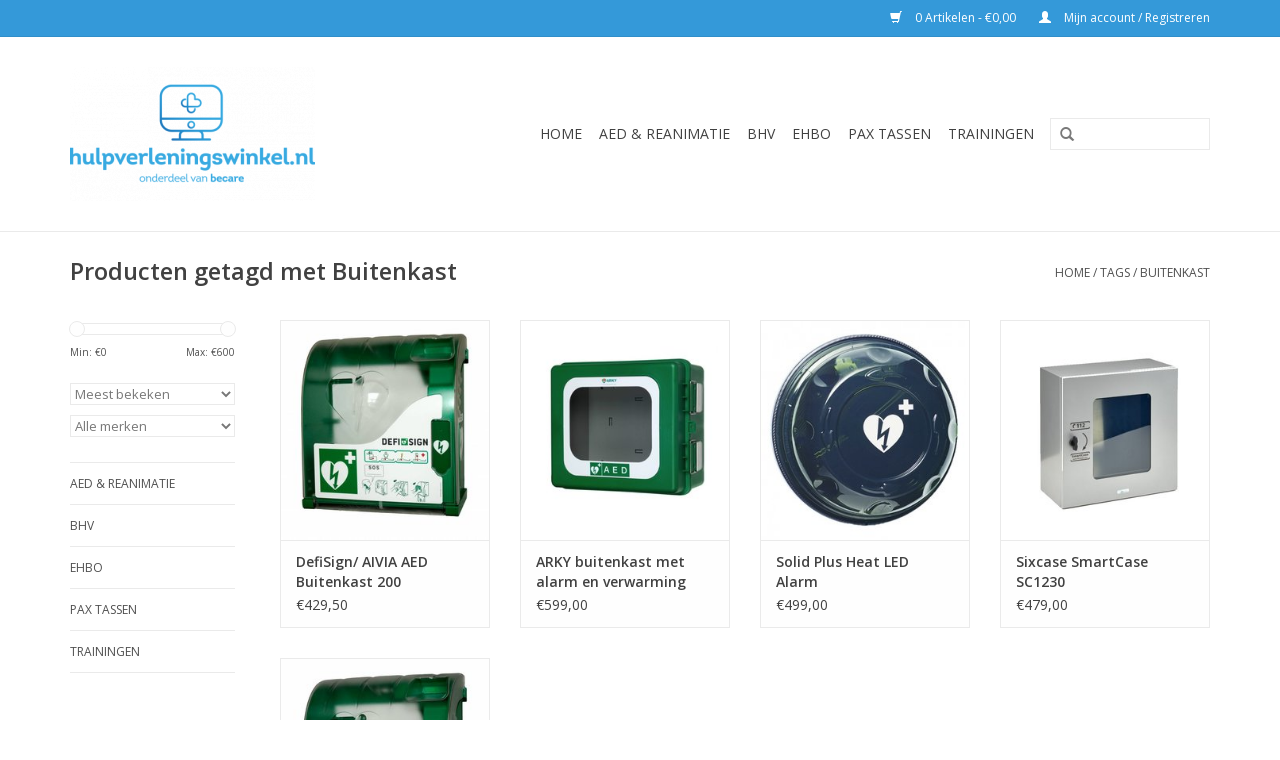

--- FILE ---
content_type: text/html;charset=utf-8
request_url: https://www.hulpverleningswinkel.nl/tags/buitenkast/
body_size: 5375
content:
<!DOCTYPE html>
<html lang="nl">
  <head>
    <meta charset="utf-8"/>
<!-- [START] 'blocks/head.rain' -->
<!--

  (c) 2008-2026 Lightspeed Netherlands B.V.
  http://www.lightspeedhq.com
  Generated: 21-01-2026 @ 10:21:19

-->
<link rel="canonical" href="https://www.hulpverleningswinkel.nl/tags/buitenkast/"/>
<link rel="alternate" href="https://www.hulpverleningswinkel.nl/index.rss" type="application/rss+xml" title="Nieuwe producten"/>
<meta name="robots" content="noodp,noydir"/>
<meta name="google-site-verification" content="clJPUlTcBLdiDEbA6SWXXbzwmMuLqbfTctB5fTyv9fo"/>
<meta property="og:url" content="https://www.hulpverleningswinkel.nl/tags/buitenkast/?source=facebook"/>
<meta property="og:site_name" content="BHV, EHBO en AED en Reanimatie artikelen bestelt u bij hulpverleningswinkel.nl"/>
<meta property="og:title" content="Buitenkast"/>
<meta property="og:description" content="Hulpverleningswinkel.nl dé specialist in hulpverlenende artikelen | BHV | EHBO | AED en Reanimatie | Blusmiddelen | Ontruimingskoorden | PAX tassen | AED&#039;s | C"/>
<!--[if lt IE 9]>
<script src="https://cdn.webshopapp.com/assets/html5shiv.js?2025-02-20"></script>
<![endif]-->
<!-- [END] 'blocks/head.rain' -->
    <title>Buitenkast - BHV, EHBO en AED en Reanimatie artikelen bestelt u bij hulpverleningswinkel.nl</title>
    <meta name="description" content="Hulpverleningswinkel.nl dé specialist in hulpverlenende artikelen | BHV | EHBO | AED en Reanimatie | Blusmiddelen | Ontruimingskoorden | PAX tassen | AED&#039;s | C" />
    <meta name="keywords" content="Buitenkast, Hulpverlenende artikelen, BHV, EHBO, AED, Reanimatie, Hulpverlening, Medische producten, Blusmiddelen, Verbandkoffers, Elektroden, AED&#039;s, PAX tassen, First responder tassen, Holsters, AED Kasten, Trainingselektroden, Fire fox blussers, Co" />
    <meta http-equiv="X-UA-Compatible" content="IE=edge,chrome=1">
    <meta name="viewport" content="width=device-width, initial-scale=1.0">
    <meta name="apple-mobile-web-app-capable" content="yes">
    <meta name="apple-mobile-web-app-status-bar-style" content="black">
    
    <link rel="shortcut icon" href="https://cdn.webshopapp.com/shops/77346/themes/66694/assets/favicon.ico?20200611094804" type="image/x-icon" />
    <link href='https://fonts.googleapis.com/css?family=Open%20Sans:400,300,600' rel='stylesheet' type='text/css'>
    <link href='https://fonts.googleapis.com/css?family=Open%20Sans:400,300,600' rel='stylesheet' type='text/css'>
    <link rel="shortcut icon" href="https://cdn.webshopapp.com/shops/77346/themes/66694/assets/favicon.ico?20200611094804" type="image/x-icon" /> 
    <link rel="stylesheet" href="https://cdn.webshopapp.com/shops/77346/themes/66694/assets/bootstrap.css?2023012608521120200805115912" />
    <link rel="stylesheet" href="https://cdn.webshopapp.com/shops/77346/themes/66694/assets/style.css?2023012608521120200805115912" />    
    <link rel="stylesheet" href="https://cdn.webshopapp.com/shops/77346/themes/66694/assets/settings.css?2023012608521120200805115912" />  
    <link rel="stylesheet" href="https://cdn.webshopapp.com/assets/gui-2-0.css?2025-02-20" />
    <link rel="stylesheet" href="https://cdn.webshopapp.com/assets/gui-responsive-2-0.css?2025-02-20" />   
    <link rel="stylesheet" href="https://cdn.webshopapp.com/shops/77346/themes/66694/assets/custom.css?2023012608521120200805115912" />
    <script src="https://cdn.webshopapp.com/assets/jquery-1-9-1.js?2025-02-20"></script>
    <script src="https://cdn.webshopapp.com/assets/jquery-ui-1-10-1.js?2025-02-20"></script>
   
    <script type="text/javascript" src="https://cdn.webshopapp.com/shops/77346/themes/66694/assets/global.js?2023012608521120200805115912"></script>

    <script type="text/javascript" src="https://cdn.webshopapp.com/shops/77346/themes/66694/assets/jcarousel.js?2023012608521120200805115912"></script>
    <script type="text/javascript" src="https://cdn.webshopapp.com/assets/gui.js?2025-02-20"></script>
    <script type="text/javascript" src="https://cdn.webshopapp.com/assets/gui-responsive-2-0.js?2025-02-20"></script>
        
    <!--[if lt IE 9]>
    <link rel="stylesheet" href="https://cdn.webshopapp.com/shops/77346/themes/66694/assets/style-ie.css?2023012608521120200805115912" />
    <![endif]-->
  </head>
  <body>  
    <header>
      <div class="topnav">
        <div class="container">
                    <div class="right">
            <a href="https://www.hulpverleningswinkel.nl/cart/" title="Winkelwagen" class="cart"> 
              <span class="glyphicon glyphicon-shopping-cart"></span>
              0 Artikelen - €0,00
            </a>
            <a href="https://www.hulpverleningswinkel.nl/account/" title="Mijn account" class="my-account">
              <span class="glyphicon glyphicon-user"></span>
                            Mijn account / Registreren
                          </a>
          </div>
        </div>
      </div>
      <div class="navigation container">
        <div class="align">
          <ul class="burger">
            <img src="https://cdn.webshopapp.com/shops/77346/themes/66694/assets/hamburger.png?2023012608521120200805115912" width="32" height="32" alt="Menu">
          </ul>
          <div class="vertical logo">
            <a href="https://www.hulpverleningswinkel.nl/" title="Hulpverleningswinkel">
              <img src="https://cdn.webshopapp.com/shops/77346/themes/66694/assets/logo.png?20200611094804" alt="Hulpverleningswinkel" />
            </a>
          </div>
          <nav class="nonbounce desktop vertical">
            <form action="https://www.hulpverleningswinkel.nl/search/" method="get" id="formSearch">
              <input type="text" name="q" autocomplete="off"  value=""/>
              <span onclick="$('#formSearch').submit();" title="Zoeken" class="glyphicon glyphicon-search"></span>
            </form>            
            <ul>
              <li class="item home ">
                <a class="itemLink" href="https://www.hulpverleningswinkel.nl/">Home</a>
              </li>
                            <li class="item sub">
                <a class="itemLink" href="https://www.hulpverleningswinkel.nl/aed-reanimatie/" title="AED &amp; Reanimatie">AED &amp; Reanimatie</a>
                                <span class="glyphicon glyphicon-play"></span>
                <ul class="subnav">
                                    <li class="subitem">
                    <a class="subitemLink" href="https://www.hulpverleningswinkel.nl/aed-reanimatie/aeds/" title="AED&#039;s">AED&#039;s</a>
                                        <ul class="subnav">
                                            <li class="subitem">
                        <a class="subitemLink" href="https://www.hulpverleningswinkel.nl/aed-reanimatie/aeds/cardiac-science/" title="Cardiac Science">Cardiac Science</a>
                      </li>
                                            <li class="subitem">
                        <a class="subitemLink" href="https://www.hulpverleningswinkel.nl/aed-reanimatie/aeds/cu-medical/" title="CU Medical">CU Medical</a>
                      </li>
                                            <li class="subitem">
                        <a class="subitemLink" href="https://www.hulpverleningswinkel.nl/aed-reanimatie/aeds/defibtech-lifeline/" title="Defibtech Lifeline">Defibtech Lifeline</a>
                      </li>
                                            <li class="subitem">
                        <a class="subitemLink" href="https://www.hulpverleningswinkel.nl/aed-reanimatie/aeds/defisign/" title="DefiSign">DefiSign</a>
                      </li>
                                            <li class="subitem">
                        <a class="subitemLink" href="https://www.hulpverleningswinkel.nl/aed-reanimatie/aeds/heartsine-samaritan/" title="Heartsine Samaritan">Heartsine Samaritan</a>
                      </li>
                                            <li class="subitem">
                        <a class="subitemLink" href="https://www.hulpverleningswinkel.nl/aed-reanimatie/aeds/mindray/" title="Mindray">Mindray</a>
                      </li>
                                            <li class="subitem">
                        <a class="subitemLink" href="https://www.hulpverleningswinkel.nl/aed-reanimatie/aeds/philips-heartstart/" title="Philips Heartstart">Philips Heartstart</a>
                      </li>
                                            <li class="subitem">
                        <a class="subitemLink" href="https://www.hulpverleningswinkel.nl/aed-reanimatie/aeds/physio-control-lifepak/" title="Physio Control Lifepak">Physio Control Lifepak</a>
                      </li>
                                            <li class="subitem">
                        <a class="subitemLink" href="https://www.hulpverleningswinkel.nl/aed-reanimatie/aeds/primedic/" title="Primedic">Primedic</a>
                      </li>
                                            <li class="subitem">
                        <a class="subitemLink" href="https://www.hulpverleningswinkel.nl/aed-reanimatie/aeds/zoll/" title="Zoll">Zoll</a>
                      </li>
                                          </ul>
                                      </li>
                                    <li class="subitem">
                    <a class="subitemLink" href="https://www.hulpverleningswinkel.nl/aed-reanimatie/elektroden/" title="Elektroden">Elektroden</a>
                                        <ul class="subnav">
                                            <li class="subitem">
                        <a class="subitemLink" href="https://www.hulpverleningswinkel.nl/aed-reanimatie/elektroden/cardiac-science/" title="Cardiac Science">Cardiac Science</a>
                      </li>
                                            <li class="subitem">
                        <a class="subitemLink" href="https://www.hulpverleningswinkel.nl/aed-reanimatie/elektroden/cu-medical/" title="CU Medical">CU Medical</a>
                      </li>
                                            <li class="subitem">
                        <a class="subitemLink" href="https://www.hulpverleningswinkel.nl/aed-reanimatie/elektroden/defisign/" title="DefiSign">DefiSign</a>
                      </li>
                                            <li class="subitem">
                        <a class="subitemLink" href="https://www.hulpverleningswinkel.nl/aed-reanimatie/elektroden/defibtech-lifeline/" title="Defibtech Lifeline">Defibtech Lifeline</a>
                      </li>
                                            <li class="subitem">
                        <a class="subitemLink" href="https://www.hulpverleningswinkel.nl/aed-reanimatie/elektroden/heartsine-samaritan/" title="Heartsine Samaritan">Heartsine Samaritan</a>
                      </li>
                                            <li class="subitem">
                        <a class="subitemLink" href="https://www.hulpverleningswinkel.nl/aed-reanimatie/elektroden/mindray/" title="Mindray">Mindray</a>
                      </li>
                                            <li class="subitem">
                        <a class="subitemLink" href="https://www.hulpverleningswinkel.nl/aed-reanimatie/elektroden/philips-heartstart/" title="Philips Heartstart">Philips Heartstart</a>
                      </li>
                                            <li class="subitem">
                        <a class="subitemLink" href="https://www.hulpverleningswinkel.nl/aed-reanimatie/elektroden/physio-control-lifepak/" title="Physio Control Lifepak">Physio Control Lifepak</a>
                      </li>
                                            <li class="subitem">
                        <a class="subitemLink" href="https://www.hulpverleningswinkel.nl/aed-reanimatie/elektroden/primedic/" title="Primedic">Primedic</a>
                      </li>
                                            <li class="subitem">
                        <a class="subitemLink" href="https://www.hulpverleningswinkel.nl/aed-reanimatie/elektroden/schiller/" title="Schiller">Schiller</a>
                      </li>
                                            <li class="subitem">
                        <a class="subitemLink" href="https://www.hulpverleningswinkel.nl/aed-reanimatie/elektroden/zoll/" title="Zoll">Zoll</a>
                      </li>
                                          </ul>
                                      </li>
                                    <li class="subitem">
                    <a class="subitemLink" href="https://www.hulpverleningswinkel.nl/aed-reanimatie/batterijen-accus/" title="Batterijen &amp; Accu&#039;s">Batterijen &amp; Accu&#039;s</a>
                                        <ul class="subnav">
                                            <li class="subitem">
                        <a class="subitemLink" href="https://www.hulpverleningswinkel.nl/aed-reanimatie/batterijen-accus/cardiac-science/" title="Cardiac Science">Cardiac Science</a>
                      </li>
                                            <li class="subitem">
                        <a class="subitemLink" href="https://www.hulpverleningswinkel.nl/aed-reanimatie/batterijen-accus/cu-medical/" title="CU Medical">CU Medical</a>
                      </li>
                                            <li class="subitem">
                        <a class="subitemLink" href="https://www.hulpverleningswinkel.nl/aed-reanimatie/batterijen-accus/defibtech-lifeline/" title="Defibtech Lifeline">Defibtech Lifeline</a>
                      </li>
                                            <li class="subitem">
                        <a class="subitemLink" href="https://www.hulpverleningswinkel.nl/aed-reanimatie/batterijen-accus/defisign/" title="DefiSign">DefiSign</a>
                      </li>
                                            <li class="subitem">
                        <a class="subitemLink" href="https://www.hulpverleningswinkel.nl/aed-reanimatie/batterijen-accus/heartsine-samaritan/" title="Heartsine Samaritan">Heartsine Samaritan</a>
                      </li>
                                            <li class="subitem">
                        <a class="subitemLink" href="https://www.hulpverleningswinkel.nl/aed-reanimatie/batterijen-accus/mindray/" title="Mindray">Mindray</a>
                      </li>
                                            <li class="subitem">
                        <a class="subitemLink" href="https://www.hulpverleningswinkel.nl/aed-reanimatie/batterijen-accus/philips-heartstart/" title="Philips Heartstart">Philips Heartstart</a>
                      </li>
                                            <li class="subitem">
                        <a class="subitemLink" href="https://www.hulpverleningswinkel.nl/aed-reanimatie/batterijen-accus/physio-control-lifepak/" title="Physio Control Lifepak">Physio Control Lifepak</a>
                      </li>
                                            <li class="subitem">
                        <a class="subitemLink" href="https://www.hulpverleningswinkel.nl/aed-reanimatie/batterijen-accus/primedic/" title="Primedic">Primedic</a>
                      </li>
                                            <li class="subitem">
                        <a class="subitemLink" href="https://www.hulpverleningswinkel.nl/aed-reanimatie/batterijen-accus/schiller/" title="Schiller">Schiller</a>
                      </li>
                                            <li class="subitem">
                        <a class="subitemLink" href="https://www.hulpverleningswinkel.nl/aed-reanimatie/batterijen-accus/zoll/" title="Zoll">Zoll</a>
                      </li>
                                          </ul>
                                      </li>
                                    <li class="subitem">
                    <a class="subitemLink" href="https://www.hulpverleningswinkel.nl/aed-reanimatie/kasten-wandbeugels/" title="Kasten &amp; Wandbeugels">Kasten &amp; Wandbeugels</a>
                                      </li>
                                    <li class="subitem">
                    <a class="subitemLink" href="https://www.hulpverleningswinkel.nl/aed-reanimatie/pictogrammen/" title="Pictogrammen">Pictogrammen</a>
                                      </li>
                                    <li class="subitem">
                    <a class="subitemLink" href="https://www.hulpverleningswinkel.nl/aed-reanimatie/aed-tassen/" title="AED Tassen">AED Tassen</a>
                                      </li>
                                    <li class="subitem">
                    <a class="subitemLink" href="https://www.hulpverleningswinkel.nl/aed-reanimatie/training-artikelen/" title="Training artikelen">Training artikelen</a>
                                        <ul class="subnav">
                                            <li class="subitem">
                        <a class="subitemLink" href="https://www.hulpverleningswinkel.nl/aed-reanimatie/training-artikelen/aed-trainer/" title="AED trainer">AED trainer</a>
                      </li>
                                            <li class="subitem">
                        <a class="subitemLink" href="https://www.hulpverleningswinkel.nl/aed-reanimatie/training-artikelen/trainingselektroden/" title="Trainingselektroden">Trainingselektroden</a>
                      </li>
                                            <li class="subitem">
                        <a class="subitemLink" href="https://www.hulpverleningswinkel.nl/aed-reanimatie/training-artikelen/training-accessoires/" title="Training accessoires">Training accessoires</a>
                      </li>
                                          </ul>
                                      </li>
                                    <li class="subitem">
                    <a class="subitemLink" href="https://www.hulpverleningswinkel.nl/aed-reanimatie/reanimatiepoppen/" title="Reanimatiepoppen">Reanimatiepoppen</a>
                                        <ul class="subnav">
                                            <li class="subitem">
                        <a class="subitemLink" href="https://www.hulpverleningswinkel.nl/aed-reanimatie/reanimatiepoppen/reanimatiepoppen/" title="Reanimatiepoppen">Reanimatiepoppen</a>
                      </li>
                                            <li class="subitem">
                        <a class="subitemLink" href="https://www.hulpverleningswinkel.nl/aed-reanimatie/reanimatiepoppen/accesoires-reanimatiepoppen/" title="Accesoires reanimatiepoppen">Accesoires reanimatiepoppen</a>
                      </li>
                                          </ul>
                                      </li>
                                    <li class="subitem">
                    <a class="subitemLink" href="https://www.hulpverleningswinkel.nl/aed-reanimatie/beademingsmaskers/" title="Beademingsmaskers">Beademingsmaskers</a>
                                      </li>
                                    <li class="subitem">
                    <a class="subitemLink" href="https://www.hulpverleningswinkel.nl/aed-reanimatie/accessoires/" title="Accessoires">Accessoires</a>
                                      </li>
                                  </ul>
                              </li>
                            <li class="item sub">
                <a class="itemLink" href="https://www.hulpverleningswinkel.nl/bhv/" title="BHV">BHV</a>
                                <span class="glyphicon glyphicon-play"></span>
                <ul class="subnav">
                                    <li class="subitem">
                    <a class="subitemLink" href="https://www.hulpverleningswinkel.nl/bhv/blusmiddelen/" title="Blusmiddelen">Blusmiddelen</a>
                                      </li>
                                    <li class="subitem">
                    <a class="subitemLink" href="https://www.hulpverleningswinkel.nl/bhv/oogspoeling/" title="Oogspoeling">Oogspoeling</a>
                                      </li>
                                    <li class="subitem">
                    <a class="subitemLink" href="https://www.hulpverleningswinkel.nl/bhv/persoonlijke-bescherming/" title="Persoonlijke bescherming">Persoonlijke bescherming</a>
                                      </li>
                                    <li class="subitem">
                    <a class="subitemLink" href="https://www.hulpverleningswinkel.nl/bhv/evacuatie/" title="Evacuatie">Evacuatie</a>
                                      </li>
                                    <li class="subitem">
                    <a class="subitemLink" href="https://www.hulpverleningswinkel.nl/bhv/bhv-verbandkoffers/" title="BHV Verbandkoffers">BHV Verbandkoffers</a>
                                      </li>
                                    <li class="subitem">
                    <a class="subitemLink" href="https://www.hulpverleningswinkel.nl/bhv/pictogrammen/" title="Pictogrammen">Pictogrammen</a>
                                      </li>
                                  </ul>
                              </li>
                            <li class="item sub">
                <a class="itemLink" href="https://www.hulpverleningswinkel.nl/ehbo/" title="EHBO">EHBO</a>
                                <span class="glyphicon glyphicon-play"></span>
                <ul class="subnav">
                                    <li class="subitem">
                    <a class="subitemLink" href="https://www.hulpverleningswinkel.nl/ehbo/pleisters/" title="Pleisters">Pleisters</a>
                                      </li>
                                    <li class="subitem">
                    <a class="subitemLink" href="https://www.hulpverleningswinkel.nl/ehbo/verbandkoffers/" title="Verbandkoffers ">Verbandkoffers </a>
                                      </li>
                                    <li class="subitem">
                    <a class="subitemLink" href="https://www.hulpverleningswinkel.nl/ehbo/ehbo-verbandtassen/" title="EHBO verbandtassen">EHBO verbandtassen</a>
                                      </li>
                                    <li class="subitem">
                    <a class="subitemLink" href="https://www.hulpverleningswinkel.nl/ehbo/ehbo-navulling/" title="EHBO navulling">EHBO navulling</a>
                                      </li>
                                    <li class="subitem">
                    <a class="subitemLink" href="https://www.hulpverleningswinkel.nl/ehbo/pictogrammen/" title="Pictogrammen">Pictogrammen</a>
                                      </li>
                                  </ul>
                              </li>
                            <li class="item sub">
                <a class="itemLink" href="https://www.hulpverleningswinkel.nl/pax-tassen/" title="Pax tassen">Pax tassen</a>
                                <span class="glyphicon glyphicon-play"></span>
                <ul class="subnav">
                                    <li class="subitem">
                    <a class="subitemLink" href="https://www.hulpverleningswinkel.nl/pax-tassen/huisartsen/" title="Huisartsen">Huisartsen</a>
                                      </li>
                                    <li class="subitem">
                    <a class="subitemLink" href="https://www.hulpverleningswinkel.nl/pax-tassen/aed-tassen/" title="AED tassen">AED tassen</a>
                                      </li>
                                    <li class="subitem">
                    <a class="subitemLink" href="https://www.hulpverleningswinkel.nl/pax-tassen/rugtassen/" title="Rugtassen">Rugtassen</a>
                                      </li>
                                    <li class="subitem">
                    <a class="subitemLink" href="https://www.hulpverleningswinkel.nl/pax-tassen/tassen/" title="Tassen">Tassen</a>
                                      </li>
                                    <li class="subitem">
                    <a class="subitemLink" href="https://www.hulpverleningswinkel.nl/pax-tassen/zuurstof-tassen/" title="Zuurstof tassen">Zuurstof tassen</a>
                                      </li>
                                    <li class="subitem">
                    <a class="subitemLink" href="https://www.hulpverleningswinkel.nl/pax-tassen/holsters/" title="Holsters">Holsters</a>
                                      </li>
                                    <li class="subitem">
                    <a class="subitemLink" href="https://www.hulpverleningswinkel.nl/pax-tassen/accessoires/" title="Accessoires">Accessoires</a>
                                      </li>
                                    <li class="subitem">
                    <a class="subitemLink" href="https://www.hulpverleningswinkel.nl/pax-tassen/ambulance/" title="Ambulance">Ambulance</a>
                                      </li>
                                  </ul>
                              </li>
                            <li class="item sub">
                <a class="itemLink" href="https://www.hulpverleningswinkel.nl/trainingen/" title="Trainingen">Trainingen</a>
                                <span class="glyphicon glyphicon-play"></span>
                <ul class="subnav">
                                    <li class="subitem">
                    <a class="subitemLink" href="https://www.hulpverleningswinkel.nl/trainingen/bhv/" title="BHV ">BHV </a>
                                      </li>
                                    <li class="subitem">
                    <a class="subitemLink" href="https://www.hulpverleningswinkel.nl/trainingen/ehbo/" title="EHBO">EHBO</a>
                                      </li>
                                    <li class="subitem">
                    <a class="subitemLink" href="https://www.hulpverleningswinkel.nl/trainingen/aed-reanimatie/" title="AED &amp; Reanimatie">AED &amp; Reanimatie</a>
                                      </li>
                                    <li class="subitem">
                    <a class="subitemLink" href="https://www.hulpverleningswinkel.nl/trainingen/ontruimingsoefening/" title="Ontruimingsoefening">Ontruimingsoefening</a>
                                      </li>
                                    <li class="subitem">
                    <a class="subitemLink" href="https://www.hulpverleningswinkel.nl/trainingen/overige-diensten/" title="Overige diensten">Overige diensten</a>
                                      </li>
                                  </ul>
                              </li>
                                                      </ul>
            <span class="glyphicon glyphicon-remove"></span>  
          </nav>
        </div>
      </div>
    </header>
    
    <div class="wrapper">
      <div class="container content">
                <div class="page-title row">
  <div class="col-sm-6 col-md-6">
    <h1>Producten getagd met Buitenkast</h1>
  </div>
  <div class="col-sm-6 col-md-6 breadcrumbs text-right">
    <a href="https://www.hulpverleningswinkel.nl/" title="Home">Home</a>
    
        / <a href="https://www.hulpverleningswinkel.nl/tags/">Tags</a>
        / <a href="https://www.hulpverleningswinkel.nl/tags/buitenkast/">Buitenkast</a>
      </div>  
  </div>
<div class="products row">
  <div class="col-md-2 sidebar">
    <div class="sort">
      <form action="https://www.hulpverleningswinkel.nl/tags/buitenkast/" method="get" id="filter_form">
        <input type="hidden" name="mode" value="list" id="filter_form_mode" />
        <input type="hidden" name="limit" value="24" id="filter_form_limit" />
        <input type="hidden" name="sort" value="popular" id="filter_form_sort" />
        <input type="hidden" name="max" value="600" id="filter_form_max" />
        <input type="hidden" name="min" value="0" id="filter_form_min" />
        
        <div class="price-filter">
          <div class="sidebar-filter-slider">
            <div id="collection-filter-price"></div>
          </div>
          <div class="price-filter-range clear">
            <div class="min">Min: €<span>0</span></div>
            <div class="max">Max: €<span>600</span></div>
          </div>
        </div>
        
        <select name="sort" onchange="$('#formSortModeLimit').submit();">
                    <option value="popular" selected="selected">Meest bekeken</option>
                    <option value="newest">Nieuwste producten</option>
                    <option value="lowest">Laagste prijs</option>
                    <option value="highest">Hoogste prijs</option>
                    <option value="asc">Naam oplopend</option>
                    <option value="desc">Naam aflopend</option>
                  </select>        
                <select name="brand">
                    <option value="0" selected="selected">Alle merken</option>
                    <option value="1634033">ARKY</option>
                    <option value="1419140">DefiSign</option>
                    <option value="4281740">Rotaid</option>
                    <option value="3088004">Sixcase</option>
                  </select>
                      </form>
    </div>
    
<ul>
        <li class="item"><span class="arrow"></span><a href="https://www.hulpverleningswinkel.nl/aed-reanimatie/" class="itemLink" title="AED &amp; Reanimatie">AED &amp; Reanimatie </a>
            </li>
           <li class="item"><span class="arrow"></span><a href="https://www.hulpverleningswinkel.nl/bhv/" class="itemLink" title="BHV">BHV </a>
            </li>
           <li class="item"><span class="arrow"></span><a href="https://www.hulpverleningswinkel.nl/ehbo/" class="itemLink" title="EHBO">EHBO </a>
            </li>
           <li class="item"><span class="arrow"></span><a href="https://www.hulpverleningswinkel.nl/pax-tassen/" class="itemLink" title="Pax tassen">Pax tassen </a>
            </li>
           <li class="item"><span class="arrow"></span><a href="https://www.hulpverleningswinkel.nl/trainingen/" class="itemLink" title="Trainingen">Trainingen</a>
            </li>
        </ul>
      </div>
  <div class="col-sm-12 col-md-10">
        <div class="product col-xs-6 col-sm-3 col-md-3">
  <div class="image-wrap">
    <a href="https://www.hulpverleningswinkel.nl/defisign-aed-buitenkast-200.html" title="DefiSign DefiSign/ AIVIA AED Buitenkast 200">
                        <img src="https://cdn.webshopapp.com/shops/77346/files/120702131/262x276x1/defisign-defisign-aivia-aed-buitenkast-200.jpg" width="262" height="276" alt="DefiSign DefiSign/ AIVIA AED Buitenkast 200" title="DefiSign DefiSign/ AIVIA AED Buitenkast 200" />
                </a>
    
    <div class="description text-center">
      <a href="https://www.hulpverleningswinkel.nl/defisign-aed-buitenkast-200.html" title="DefiSign DefiSign/ AIVIA AED Buitenkast 200">
                <div class="text">
                    Binnen het DefiSign assortiment is er ook een buitenkast beschikbaar; de DefiSign AED Buitenkast 200.
                  </div>
      </a>
      <a href="https://www.hulpverleningswinkel.nl/cart/add/95922920/" class="cart">Toevoegen aan winkelwagen</a>
    </div>
  </div>
  
  <div class="info">
    <a href="https://www.hulpverleningswinkel.nl/defisign-aed-buitenkast-200.html" title="DefiSign DefiSign/ AIVIA AED Buitenkast 200" class="title">
        DefiSign/ AIVIA AED Buitenkast 200     </a>
        
      
      €429,50 
       
    
      </div>
</div>
        <div class="product col-xs-6 col-sm-3 col-md-3">
  <div class="image-wrap">
    <a href="https://www.hulpverleningswinkel.nl/arky-buitenkast-met-verwarming.html" title="ARKY ARKY buitenkast met alarm en verwarming">
                        <img src="https://cdn.webshopapp.com/shops/77346/files/36772066/262x276x1/arky-arky-buitenkast-met-alarm-en-verwarming.jpg" width="262" height="276" alt="ARKY ARKY buitenkast met alarm en verwarming" title="ARKY ARKY buitenkast met alarm en verwarming" />
                </a>
    
    <div class="description text-center">
      <a href="https://www.hulpverleningswinkel.nl/arky-buitenkast-met-verwarming.html" title="ARKY ARKY buitenkast met alarm en verwarming">
                <div class="text">
                    ARKY buitenkast met alarm en verwarming
                  </div>
      </a>
      <a href="https://www.hulpverleningswinkel.nl/cart/add/31193578/" class="cart">Toevoegen aan winkelwagen</a>
    </div>
  </div>
  
  <div class="info">
    <a href="https://www.hulpverleningswinkel.nl/arky-buitenkast-met-verwarming.html" title="ARKY ARKY buitenkast met alarm en verwarming" class="title">
        ARKY buitenkast met alarm en verwarming     </a>
        
      
      €599,00 
       
    
      </div>
</div>
<div class="clearfix visible-xs"></div>
        <div class="product col-xs-6 col-sm-3 col-md-3">
  <div class="image-wrap">
    <a href="https://www.hulpverleningswinkel.nl/solid-plus-heat-led-alarm.html" title="Rotaid Solid Plus Heat LED Alarm">
                        <img src="https://cdn.webshopapp.com/shops/77346/files/374910621/262x276x1/rotaid-solid-plus-heat-led-alarm.jpg" width="262" height="276" alt="Rotaid Solid Plus Heat LED Alarm" title="Rotaid Solid Plus Heat LED Alarm" />
                </a>
    
    <div class="description text-center">
      <a href="https://www.hulpverleningswinkel.nl/solid-plus-heat-led-alarm.html" title="Rotaid Solid Plus Heat LED Alarm">
                <div class="text">
                    De Rotaid Solid Plus Heat AED kast heeft een opvallende kleur en doorkijkvenster met AED ILCOR-logo.
                  </div>
      </a>
      <a href="https://www.hulpverleningswinkel.nl/cart/add/246713250/" class="cart">Toevoegen aan winkelwagen</a>
    </div>
  </div>
  
  <div class="info">
    <a href="https://www.hulpverleningswinkel.nl/solid-plus-heat-led-alarm.html" title="Rotaid Solid Plus Heat LED Alarm" class="title">
        Solid Plus Heat LED Alarm     </a>
        
      
      €499,00 
       
    
      </div>
</div>
        <div class="product col-xs-6 col-sm-3 col-md-3">
  <div class="image-wrap">
    <a href="https://www.hulpverleningswinkel.nl/sixcase-sc1230.html" title="Sixcase Sixcase SmartCase  SC1230">
                        <img src="https://cdn.webshopapp.com/shops/77346/files/338923640/262x276x1/sixcase-sixcase-smartcase-sc1230.jpg" width="262" height="276" alt="Sixcase Sixcase SmartCase  SC1230" title="Sixcase Sixcase SmartCase  SC1230" />
                </a>
    
    <div class="description text-center">
      <a href="https://www.hulpverleningswinkel.nl/sixcase-sc1230.html" title="Sixcase Sixcase SmartCase  SC1230">
                <div class="text">
                    RVS AED buitenkast met onder andere alarm en verwarming.
                  </div>
      </a>
      <a href="https://www.hulpverleningswinkel.nl/cart/add/228724078/" class="cart">Toevoegen aan winkelwagen</a>
    </div>
  </div>
  
  <div class="info">
    <a href="https://www.hulpverleningswinkel.nl/sixcase-sc1230.html" title="Sixcase Sixcase SmartCase  SC1230" class="title">
        Sixcase SmartCase  SC1230     </a>
        
      
      €479,00 
       
    
      </div>
</div>
<div class="clearfix"></div>
        <div class="product col-xs-6 col-sm-3 col-md-3">
  <div class="image-wrap">
    <a href="https://www.hulpverleningswinkel.nl/defisign-aed-buitenkast-210.html" title="DefiSign DefiSign / AIVIA AED Buitenkast 210">
                        <img src="https://cdn.webshopapp.com/shops/77346/files/120702560/262x276x1/defisign-defisign-aivia-aed-buitenkast-210.jpg" width="262" height="276" alt="DefiSign DefiSign / AIVIA AED Buitenkast 210" title="DefiSign DefiSign / AIVIA AED Buitenkast 210" />
                </a>
    
    <div class="description text-center">
      <a href="https://www.hulpverleningswinkel.nl/defisign-aed-buitenkast-210.html" title="DefiSign DefiSign / AIVIA AED Buitenkast 210">
                <div class="text">
                    Binnen het DefiSign assortiment is er ook een afsluitbare buitenkast beschikbaar; de DefiSign AED Buitenkast 210.
                  </div>
      </a>
      <a href="https://www.hulpverleningswinkel.nl/cart/add/95923565/" class="cart">Toevoegen aan winkelwagen</a>
    </div>
  </div>
  
  <div class="info">
    <a href="https://www.hulpverleningswinkel.nl/defisign-aed-buitenkast-210.html" title="DefiSign DefiSign / AIVIA AED Buitenkast 210" class="title">
        DefiSign / AIVIA AED Buitenkast 210     </a>
        
      
      €529,00 
       
    
      </div>
</div>
     
      
  </div>
</div>



<script type="text/javascript">
  $(function(){
    $('#filter_form input, #filter_form select').change(function(){
      $(this).closest('form').submit();
    });
    
    $("#collection-filter-price").slider({
      range: true,
      min: 0,
      max: 600,
      values: [0, 600],
      step: 1,
      slide: function( event, ui){
    $('.sidebar-filter-range .min span').html(ui.values[0]);
    $('.sidebar-filter-range .max span').html(ui.values[1]);
    
    $('#filter_form_min').val(ui.values[0]);
    $('#filter_form_max').val(ui.values[1]);
  },
    stop: function(event, ui){
    $('#filter_form').submit();
  }
    });
  });
</script>      </div>
      
      <footer>
        <hr class="full-width" />
        <div class="container">
          <div class="social row">
                                    <div class="social-media col-xs-12 col-md-12  text-center">
              <a href="https://www.facebook.com/Becare.nl/" class="social-icon facebook" target="_blank"></a>                                                                                                  
            </div>
                      </div>
          <hr class="full-width" />
          <div class="links row">
            <div class="col-xs-12 col-sm-3 col-md-3">
              <strong>Klantenservice</strong>
              <ul>
                                <li><a href="https://www.hulpverleningswinkel.nl/service/about/" title="Over ons">Over ons</a></li>
                                <li><a href="https://www.hulpverleningswinkel.nl/service/general-terms-conditions/" title="Algemene voorwaarden">Algemene voorwaarden</a></li>
                                <li><a href="https://www.hulpverleningswinkel.nl/service/disclaimer/" title="Disclaimer">Disclaimer</a></li>
                                <li><a href="https://www.hulpverleningswinkel.nl/service/privacy-policy/" title="Privacy Policy">Privacy Policy</a></li>
                                <li><a href="https://www.hulpverleningswinkel.nl/service/payment-methods/" title="Betaalmethoden">Betaalmethoden</a></li>
                                <li><a href="https://www.hulpverleningswinkel.nl/service/shipping-returns/" title="Verzenden &amp; retourneren">Verzenden &amp; retourneren</a></li>
                                <li><a href="https://www.hulpverleningswinkel.nl/service/" title="Veelgestelde Vragen">Veelgestelde Vragen</a></li>
                                <li><a href="https://www.hulpverleningswinkel.nl/sitemap/" title="Sitemap">Sitemap</a></li>
                              </ul>
            </div>          
            <div class="col-xs-6 col-sm-3 col-md-3">
              <strong>Producten</strong>
              <ul>
                <li><a href="https://www.hulpverleningswinkel.nl/collection/" title="Alle producten">Alle producten</a></li>
                <li><a href="https://www.hulpverleningswinkel.nl/collection/?sort=newest" title="Nieuwe producten">Nieuwe producten</a></li>
                <li><a href="https://www.hulpverleningswinkel.nl/collection/offers/" title="Aanbiedingen">Aanbiedingen</a></li>
                                <li><a href="https://www.hulpverleningswinkel.nl/tags/" title="Tags">Tags</a></li>                <li><a href="https://www.hulpverleningswinkel.nl/index.rss" title="RSS-feed">RSS-feed</a></li>
              </ul>
            </div>
            <div class="col-xs-6 col-sm-3 col-md-3">
              <strong>
                                Mijn account
                              </strong>
              <ul>
                                <li><a href="https://www.hulpverleningswinkel.nl/account/" title="Registreren">Registreren</a></li>
                                <li><a href="https://www.hulpverleningswinkel.nl/account/orders/" title="Mijn bestellingen">Mijn bestellingen</a></li>
                <li><a href="https://www.hulpverleningswinkel.nl/account/tickets/" title="Mijn tickets">Mijn tickets</a></li>
                <li><a href="https://www.hulpverleningswinkel.nl/account/wishlist/" title="Mijn verlanglijst">Mijn verlanglijst</a></li>
                              </ul>
            </div>
            <div class="col-xs-12 col-sm-3 col-md-3">
              <strong>Hulpverleningswinkel</strong>              <span class="contact-description">De specialist in BHV, EHBO en AED en Reanimatie artikelen</span>                            <div class="contact">
                <span class="glyphicon glyphicon-earphone"></span>
                0187 892177
              </div>
                                          <div class="contact">
                <span class="glyphicon glyphicon-envelope"></span>
                <a href="/cdn-cgi/l/email-protection#7d14131b123d1f181e1c0f18531311" title="Email"><span class="__cf_email__" data-cfemail="771e1911183715121416051259191b">[email&#160;protected]</span></a>
              </div>
                                                                    </div>
          </div>
          <hr class="full-width" />
        </div>
        <div class="copyright-payment">
          <div class="container">
            <div class="row">
              <div class="copyright col-md-6">
                &copy; Copyright 2026 BHV, EHBO en AED en Reanimatie artikelen bestelt u bij hulpverleningswinkel.nl - 
                                Powered by
                                <a href="https://www.lightspeedhq.nl/" title="Lightspeed" target="_blank">Lightspeed</a>
                                                              </div>
              <div class="payments col-md-6 text-right">
                                <a href="https://www.hulpverleningswinkel.nl/service/payment-methods/" title="Betaalmethoden">
                  <img src="https://cdn.webshopapp.com/assets/icon-payment-banktransfer.png?2025-02-20" alt="Bank transfer" />
                </a>
                                <a href="https://www.hulpverleningswinkel.nl/service/payment-methods/" title="Betaalmethoden">
                  <img src="https://cdn.webshopapp.com/assets/icon-payment-ideal.png?2025-02-20" alt="iDEAL" />
                </a>
                              </div>
            </div>
          </div>
        </div>
      </footer>
    </div>
    <!-- [START] 'blocks/body.rain' -->
<script data-cfasync="false" src="/cdn-cgi/scripts/5c5dd728/cloudflare-static/email-decode.min.js"></script><script>
(function () {
  var s = document.createElement('script');
  s.type = 'text/javascript';
  s.async = true;
  s.src = 'https://www.hulpverleningswinkel.nl/services/stats/pageview.js';
  ( document.getElementsByTagName('head')[0] || document.getElementsByTagName('body')[0] ).appendChild(s);
})();
</script>
<!-- [END] 'blocks/body.rain' -->
  </body>

</html>

--- FILE ---
content_type: text/javascript;charset=utf-8
request_url: https://www.hulpverleningswinkel.nl/services/stats/pageview.js
body_size: -414
content:
// SEOshop 21-01-2026 10:21:21